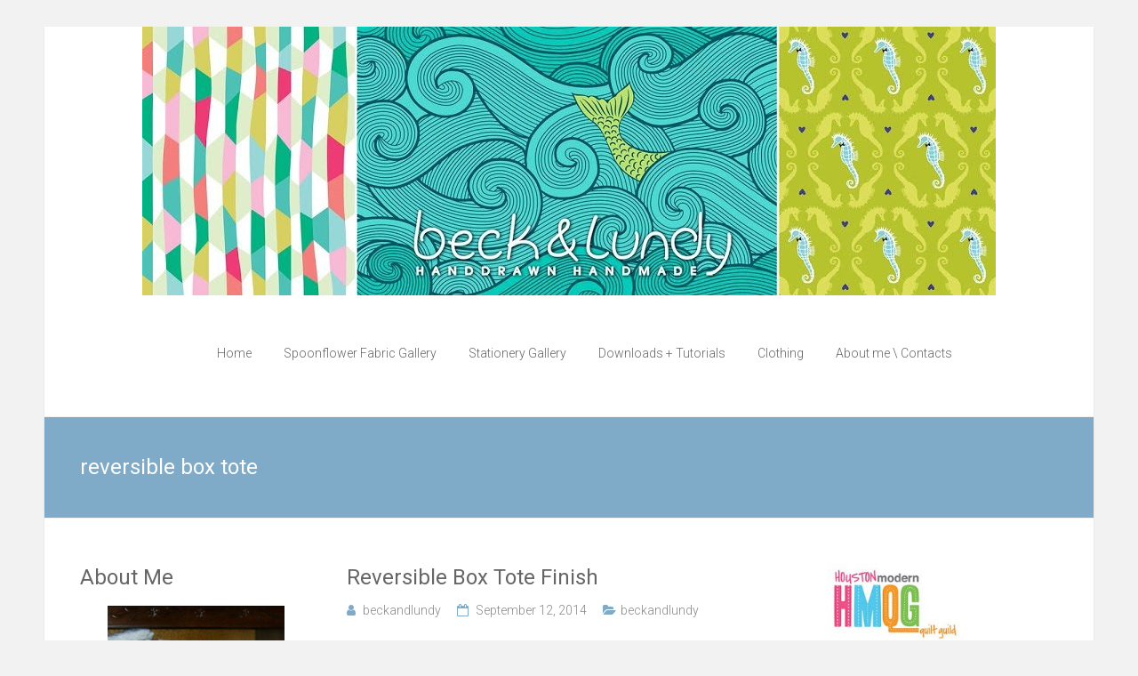

--- FILE ---
content_type: text/html; charset=UTF-8
request_url: https://www.beckandlundy.com/search/label/reversible-box-tote
body_size: 7912
content:
<!DOCTYPE html>
<html lang="en-US">
<head>
<meta charset="UTF-8">
<meta name="viewport" content="width=device-width, initial-scale=1">
<link rel="profile" href="https://gmpg.org/xfn/11">
<link rel="pingback" href="https://www.beckandlundy.com/xmlrpc.php">
<title>reversible box tote &#8211; beck&amp;lundy</title>
<meta name='robots' content='max-image-preview:large' />
	<style>img:is([sizes="auto" i], [sizes^="auto," i]) { contain-intrinsic-size: 3000px 1500px }</style>
	<link rel='dns-prefetch' href='//fonts.googleapis.com' />
<link rel="alternate" type="application/rss+xml" title="beck&amp;lundy &raquo; Feed" href="https://www.beckandlundy.com/feed" />
<link rel="alternate" type="application/rss+xml" title="beck&amp;lundy &raquo; Comments Feed" href="https://www.beckandlundy.com/comments/feed" />
<link rel="alternate" type="application/rss+xml" title="beck&amp;lundy &raquo; reversible box tote Tag Feed" href="https://www.beckandlundy.com/search/label/reversible-box-tote/feed" />
<script type="text/javascript">
/* <![CDATA[ */
window._wpemojiSettings = {"baseUrl":"https:\/\/s.w.org\/images\/core\/emoji\/15.0.3\/72x72\/","ext":".png","svgUrl":"https:\/\/s.w.org\/images\/core\/emoji\/15.0.3\/svg\/","svgExt":".svg","source":{"concatemoji":"https:\/\/www.beckandlundy.com\/wp-includes\/js\/wp-emoji-release.min.js?ver=6.7.4"}};
/*! This file is auto-generated */
!function(i,n){var o,s,e;function c(e){try{var t={supportTests:e,timestamp:(new Date).valueOf()};sessionStorage.setItem(o,JSON.stringify(t))}catch(e){}}function p(e,t,n){e.clearRect(0,0,e.canvas.width,e.canvas.height),e.fillText(t,0,0);var t=new Uint32Array(e.getImageData(0,0,e.canvas.width,e.canvas.height).data),r=(e.clearRect(0,0,e.canvas.width,e.canvas.height),e.fillText(n,0,0),new Uint32Array(e.getImageData(0,0,e.canvas.width,e.canvas.height).data));return t.every(function(e,t){return e===r[t]})}function u(e,t,n){switch(t){case"flag":return n(e,"\ud83c\udff3\ufe0f\u200d\u26a7\ufe0f","\ud83c\udff3\ufe0f\u200b\u26a7\ufe0f")?!1:!n(e,"\ud83c\uddfa\ud83c\uddf3","\ud83c\uddfa\u200b\ud83c\uddf3")&&!n(e,"\ud83c\udff4\udb40\udc67\udb40\udc62\udb40\udc65\udb40\udc6e\udb40\udc67\udb40\udc7f","\ud83c\udff4\u200b\udb40\udc67\u200b\udb40\udc62\u200b\udb40\udc65\u200b\udb40\udc6e\u200b\udb40\udc67\u200b\udb40\udc7f");case"emoji":return!n(e,"\ud83d\udc26\u200d\u2b1b","\ud83d\udc26\u200b\u2b1b")}return!1}function f(e,t,n){var r="undefined"!=typeof WorkerGlobalScope&&self instanceof WorkerGlobalScope?new OffscreenCanvas(300,150):i.createElement("canvas"),a=r.getContext("2d",{willReadFrequently:!0}),o=(a.textBaseline="top",a.font="600 32px Arial",{});return e.forEach(function(e){o[e]=t(a,e,n)}),o}function t(e){var t=i.createElement("script");t.src=e,t.defer=!0,i.head.appendChild(t)}"undefined"!=typeof Promise&&(o="wpEmojiSettingsSupports",s=["flag","emoji"],n.supports={everything:!0,everythingExceptFlag:!0},e=new Promise(function(e){i.addEventListener("DOMContentLoaded",e,{once:!0})}),new Promise(function(t){var n=function(){try{var e=JSON.parse(sessionStorage.getItem(o));if("object"==typeof e&&"number"==typeof e.timestamp&&(new Date).valueOf()<e.timestamp+604800&&"object"==typeof e.supportTests)return e.supportTests}catch(e){}return null}();if(!n){if("undefined"!=typeof Worker&&"undefined"!=typeof OffscreenCanvas&&"undefined"!=typeof URL&&URL.createObjectURL&&"undefined"!=typeof Blob)try{var e="postMessage("+f.toString()+"("+[JSON.stringify(s),u.toString(),p.toString()].join(",")+"));",r=new Blob([e],{type:"text/javascript"}),a=new Worker(URL.createObjectURL(r),{name:"wpTestEmojiSupports"});return void(a.onmessage=function(e){c(n=e.data),a.terminate(),t(n)})}catch(e){}c(n=f(s,u,p))}t(n)}).then(function(e){for(var t in e)n.supports[t]=e[t],n.supports.everything=n.supports.everything&&n.supports[t],"flag"!==t&&(n.supports.everythingExceptFlag=n.supports.everythingExceptFlag&&n.supports[t]);n.supports.everythingExceptFlag=n.supports.everythingExceptFlag&&!n.supports.flag,n.DOMReady=!1,n.readyCallback=function(){n.DOMReady=!0}}).then(function(){return e}).then(function(){var e;n.supports.everything||(n.readyCallback(),(e=n.source||{}).concatemoji?t(e.concatemoji):e.wpemoji&&e.twemoji&&(t(e.twemoji),t(e.wpemoji)))}))}((window,document),window._wpemojiSettings);
/* ]]> */
</script>
<style id='wp-emoji-styles-inline-css' type='text/css'>

	img.wp-smiley, img.emoji {
		display: inline !important;
		border: none !important;
		box-shadow: none !important;
		height: 1em !important;
		width: 1em !important;
		margin: 0 0.07em !important;
		vertical-align: -0.1em !important;
		background: none !important;
		padding: 0 !important;
	}
</style>
<link rel='stylesheet' id='wp-block-library-css' href='https://www.beckandlundy.com/wp-includes/css/dist/block-library/style.min.css?ver=6.7.4' type='text/css' media='all' />
<style id='classic-theme-styles-inline-css' type='text/css'>
/*! This file is auto-generated */
.wp-block-button__link{color:#fff;background-color:#32373c;border-radius:9999px;box-shadow:none;text-decoration:none;padding:calc(.667em + 2px) calc(1.333em + 2px);font-size:1.125em}.wp-block-file__button{background:#32373c;color:#fff;text-decoration:none}
</style>
<style id='global-styles-inline-css' type='text/css'>
:root{--wp--preset--aspect-ratio--square: 1;--wp--preset--aspect-ratio--4-3: 4/3;--wp--preset--aspect-ratio--3-4: 3/4;--wp--preset--aspect-ratio--3-2: 3/2;--wp--preset--aspect-ratio--2-3: 2/3;--wp--preset--aspect-ratio--16-9: 16/9;--wp--preset--aspect-ratio--9-16: 9/16;--wp--preset--color--black: #000000;--wp--preset--color--cyan-bluish-gray: #abb8c3;--wp--preset--color--white: #ffffff;--wp--preset--color--pale-pink: #f78da7;--wp--preset--color--vivid-red: #cf2e2e;--wp--preset--color--luminous-vivid-orange: #ff6900;--wp--preset--color--luminous-vivid-amber: #fcb900;--wp--preset--color--light-green-cyan: #7bdcb5;--wp--preset--color--vivid-green-cyan: #00d084;--wp--preset--color--pale-cyan-blue: #8ed1fc;--wp--preset--color--vivid-cyan-blue: #0693e3;--wp--preset--color--vivid-purple: #9b51e0;--wp--preset--gradient--vivid-cyan-blue-to-vivid-purple: linear-gradient(135deg,rgba(6,147,227,1) 0%,rgb(155,81,224) 100%);--wp--preset--gradient--light-green-cyan-to-vivid-green-cyan: linear-gradient(135deg,rgb(122,220,180) 0%,rgb(0,208,130) 100%);--wp--preset--gradient--luminous-vivid-amber-to-luminous-vivid-orange: linear-gradient(135deg,rgba(252,185,0,1) 0%,rgba(255,105,0,1) 100%);--wp--preset--gradient--luminous-vivid-orange-to-vivid-red: linear-gradient(135deg,rgba(255,105,0,1) 0%,rgb(207,46,46) 100%);--wp--preset--gradient--very-light-gray-to-cyan-bluish-gray: linear-gradient(135deg,rgb(238,238,238) 0%,rgb(169,184,195) 100%);--wp--preset--gradient--cool-to-warm-spectrum: linear-gradient(135deg,rgb(74,234,220) 0%,rgb(151,120,209) 20%,rgb(207,42,186) 40%,rgb(238,44,130) 60%,rgb(251,105,98) 80%,rgb(254,248,76) 100%);--wp--preset--gradient--blush-light-purple: linear-gradient(135deg,rgb(255,206,236) 0%,rgb(152,150,240) 100%);--wp--preset--gradient--blush-bordeaux: linear-gradient(135deg,rgb(254,205,165) 0%,rgb(254,45,45) 50%,rgb(107,0,62) 100%);--wp--preset--gradient--luminous-dusk: linear-gradient(135deg,rgb(255,203,112) 0%,rgb(199,81,192) 50%,rgb(65,88,208) 100%);--wp--preset--gradient--pale-ocean: linear-gradient(135deg,rgb(255,245,203) 0%,rgb(182,227,212) 50%,rgb(51,167,181) 100%);--wp--preset--gradient--electric-grass: linear-gradient(135deg,rgb(202,248,128) 0%,rgb(113,206,126) 100%);--wp--preset--gradient--midnight: linear-gradient(135deg,rgb(2,3,129) 0%,rgb(40,116,252) 100%);--wp--preset--font-size--small: 13px;--wp--preset--font-size--medium: 20px;--wp--preset--font-size--large: 36px;--wp--preset--font-size--x-large: 42px;--wp--preset--spacing--20: 0.44rem;--wp--preset--spacing--30: 0.67rem;--wp--preset--spacing--40: 1rem;--wp--preset--spacing--50: 1.5rem;--wp--preset--spacing--60: 2.25rem;--wp--preset--spacing--70: 3.38rem;--wp--preset--spacing--80: 5.06rem;--wp--preset--shadow--natural: 6px 6px 9px rgba(0, 0, 0, 0.2);--wp--preset--shadow--deep: 12px 12px 50px rgba(0, 0, 0, 0.4);--wp--preset--shadow--sharp: 6px 6px 0px rgba(0, 0, 0, 0.2);--wp--preset--shadow--outlined: 6px 6px 0px -3px rgba(255, 255, 255, 1), 6px 6px rgba(0, 0, 0, 1);--wp--preset--shadow--crisp: 6px 6px 0px rgba(0, 0, 0, 1);}:where(.is-layout-flex){gap: 0.5em;}:where(.is-layout-grid){gap: 0.5em;}body .is-layout-flex{display: flex;}.is-layout-flex{flex-wrap: wrap;align-items: center;}.is-layout-flex > :is(*, div){margin: 0;}body .is-layout-grid{display: grid;}.is-layout-grid > :is(*, div){margin: 0;}:where(.wp-block-columns.is-layout-flex){gap: 2em;}:where(.wp-block-columns.is-layout-grid){gap: 2em;}:where(.wp-block-post-template.is-layout-flex){gap: 1.25em;}:where(.wp-block-post-template.is-layout-grid){gap: 1.25em;}.has-black-color{color: var(--wp--preset--color--black) !important;}.has-cyan-bluish-gray-color{color: var(--wp--preset--color--cyan-bluish-gray) !important;}.has-white-color{color: var(--wp--preset--color--white) !important;}.has-pale-pink-color{color: var(--wp--preset--color--pale-pink) !important;}.has-vivid-red-color{color: var(--wp--preset--color--vivid-red) !important;}.has-luminous-vivid-orange-color{color: var(--wp--preset--color--luminous-vivid-orange) !important;}.has-luminous-vivid-amber-color{color: var(--wp--preset--color--luminous-vivid-amber) !important;}.has-light-green-cyan-color{color: var(--wp--preset--color--light-green-cyan) !important;}.has-vivid-green-cyan-color{color: var(--wp--preset--color--vivid-green-cyan) !important;}.has-pale-cyan-blue-color{color: var(--wp--preset--color--pale-cyan-blue) !important;}.has-vivid-cyan-blue-color{color: var(--wp--preset--color--vivid-cyan-blue) !important;}.has-vivid-purple-color{color: var(--wp--preset--color--vivid-purple) !important;}.has-black-background-color{background-color: var(--wp--preset--color--black) !important;}.has-cyan-bluish-gray-background-color{background-color: var(--wp--preset--color--cyan-bluish-gray) !important;}.has-white-background-color{background-color: var(--wp--preset--color--white) !important;}.has-pale-pink-background-color{background-color: var(--wp--preset--color--pale-pink) !important;}.has-vivid-red-background-color{background-color: var(--wp--preset--color--vivid-red) !important;}.has-luminous-vivid-orange-background-color{background-color: var(--wp--preset--color--luminous-vivid-orange) !important;}.has-luminous-vivid-amber-background-color{background-color: var(--wp--preset--color--luminous-vivid-amber) !important;}.has-light-green-cyan-background-color{background-color: var(--wp--preset--color--light-green-cyan) !important;}.has-vivid-green-cyan-background-color{background-color: var(--wp--preset--color--vivid-green-cyan) !important;}.has-pale-cyan-blue-background-color{background-color: var(--wp--preset--color--pale-cyan-blue) !important;}.has-vivid-cyan-blue-background-color{background-color: var(--wp--preset--color--vivid-cyan-blue) !important;}.has-vivid-purple-background-color{background-color: var(--wp--preset--color--vivid-purple) !important;}.has-black-border-color{border-color: var(--wp--preset--color--black) !important;}.has-cyan-bluish-gray-border-color{border-color: var(--wp--preset--color--cyan-bluish-gray) !important;}.has-white-border-color{border-color: var(--wp--preset--color--white) !important;}.has-pale-pink-border-color{border-color: var(--wp--preset--color--pale-pink) !important;}.has-vivid-red-border-color{border-color: var(--wp--preset--color--vivid-red) !important;}.has-luminous-vivid-orange-border-color{border-color: var(--wp--preset--color--luminous-vivid-orange) !important;}.has-luminous-vivid-amber-border-color{border-color: var(--wp--preset--color--luminous-vivid-amber) !important;}.has-light-green-cyan-border-color{border-color: var(--wp--preset--color--light-green-cyan) !important;}.has-vivid-green-cyan-border-color{border-color: var(--wp--preset--color--vivid-green-cyan) !important;}.has-pale-cyan-blue-border-color{border-color: var(--wp--preset--color--pale-cyan-blue) !important;}.has-vivid-cyan-blue-border-color{border-color: var(--wp--preset--color--vivid-cyan-blue) !important;}.has-vivid-purple-border-color{border-color: var(--wp--preset--color--vivid-purple) !important;}.has-vivid-cyan-blue-to-vivid-purple-gradient-background{background: var(--wp--preset--gradient--vivid-cyan-blue-to-vivid-purple) !important;}.has-light-green-cyan-to-vivid-green-cyan-gradient-background{background: var(--wp--preset--gradient--light-green-cyan-to-vivid-green-cyan) !important;}.has-luminous-vivid-amber-to-luminous-vivid-orange-gradient-background{background: var(--wp--preset--gradient--luminous-vivid-amber-to-luminous-vivid-orange) !important;}.has-luminous-vivid-orange-to-vivid-red-gradient-background{background: var(--wp--preset--gradient--luminous-vivid-orange-to-vivid-red) !important;}.has-very-light-gray-to-cyan-bluish-gray-gradient-background{background: var(--wp--preset--gradient--very-light-gray-to-cyan-bluish-gray) !important;}.has-cool-to-warm-spectrum-gradient-background{background: var(--wp--preset--gradient--cool-to-warm-spectrum) !important;}.has-blush-light-purple-gradient-background{background: var(--wp--preset--gradient--blush-light-purple) !important;}.has-blush-bordeaux-gradient-background{background: var(--wp--preset--gradient--blush-bordeaux) !important;}.has-luminous-dusk-gradient-background{background: var(--wp--preset--gradient--luminous-dusk) !important;}.has-pale-ocean-gradient-background{background: var(--wp--preset--gradient--pale-ocean) !important;}.has-electric-grass-gradient-background{background: var(--wp--preset--gradient--electric-grass) !important;}.has-midnight-gradient-background{background: var(--wp--preset--gradient--midnight) !important;}.has-small-font-size{font-size: var(--wp--preset--font-size--small) !important;}.has-medium-font-size{font-size: var(--wp--preset--font-size--medium) !important;}.has-large-font-size{font-size: var(--wp--preset--font-size--large) !important;}.has-x-large-font-size{font-size: var(--wp--preset--font-size--x-large) !important;}
:where(.wp-block-post-template.is-layout-flex){gap: 1.25em;}:where(.wp-block-post-template.is-layout-grid){gap: 1.25em;}
:where(.wp-block-columns.is-layout-flex){gap: 2em;}:where(.wp-block-columns.is-layout-grid){gap: 2em;}
:root :where(.wp-block-pullquote){font-size: 1.5em;line-height: 1.6;}
</style>
<link rel='stylesheet' id='ample-bxslider-css' href='https://www.beckandlundy.com/wp-content/themes/ample/js/jquery.bxslider/jquery.bxslider.css?ver=4.1.2' type='text/css' media='all' />
<link rel='stylesheet' id='ample-google-fonts-css' href='//fonts.googleapis.com/css?family=Roboto%3A400%2C300&#038;ver=6.7.4' type='text/css' media='all' />
<link rel='stylesheet' id='ample-fontawesome-css' href='https://www.beckandlundy.com/wp-content/themes/ample/font-awesome/css/font-awesome.min.css?ver=4.7.0' type='text/css' media='all' />
<link rel='stylesheet' id='ample-style-css' href='https://www.beckandlundy.com/wp-content/themes/ample/style.css?ver=6.7.4' type='text/css' media='all' />
<script type="text/javascript" src="https://www.beckandlundy.com/wp-includes/js/jquery/jquery.min.js?ver=3.7.1" id="jquery-core-js"></script>
<script type="text/javascript" src="https://www.beckandlundy.com/wp-includes/js/jquery/jquery-migrate.min.js?ver=3.4.1" id="jquery-migrate-js"></script>
<link rel="https://api.w.org/" href="https://www.beckandlundy.com/wp-json/" /><link rel="alternate" title="JSON" type="application/json" href="https://www.beckandlundy.com/wp-json/wp/v2/tags/66" /><link rel="EditURI" type="application/rsd+xml" title="RSD" href="https://www.beckandlundy.com/xmlrpc.php?rsd" />
<meta name="generator" content="WordPress 6.7.4" />
<script>
  var _paq = window._paq = window._paq || [];
  _paq.push(['trackPageView']);
  _paq.push(['enableLinkTracking']);
  (function() {
    var u='https://www.beckandlundy.com/matomo/';
    _paq.push(['setTrackerUrl', u+'matomo.php']);
    _paq.push(['setSiteId', '6']);
    var d=document, g=d.createElement('script'), s=d.getElementsByTagName('script')[0];
    g.async=true; g.src=u+'matomo.php'; s.parentNode.insertBefore(g,s);
  })();
</script><link rel="icon" href="https://www.beckandlundy.com/wp-content/uploads/2017/12/cropped-fish-tail-32x32.jpg" sizes="32x32" />
<link rel="icon" href="https://www.beckandlundy.com/wp-content/uploads/2017/12/cropped-fish-tail-192x192.jpg" sizes="192x192" />
<link rel="apple-touch-icon" href="https://www.beckandlundy.com/wp-content/uploads/2017/12/cropped-fish-tail-180x180.jpg" />
<meta name="msapplication-TileImage" content="https://www.beckandlundy.com/wp-content/uploads/2017/12/cropped-fish-tail-270x270.jpg" />
		<style type="text/css" id="wp-custom-css">
			#header-right-section,
.main-navigation{
	float:none;
	text-align:center;
}

.main-navigation li {
	display: inline-block;
	float: none;
}
.main-navigation ul li ul {
	text-align: left;
}

.main-navigation ul li ul li {
	display: block;
        float: none;
}
@media (max-width: 768px) {
	#header-right-section,
		.main-navigation{
		text-align:left;
	}
}

.main-navigation li {
  padding: 0px 16px;
}
#header-right-section .fa.search-top {
  display: none;
}		</style>
		</head>

<body data-rsssl=1 class="archive tag tag-reversible-box-tote tag-66 both-sidebar better-responsive-menu ">

   <div id="page" class="hfeed site">
      <header id="masthead" class="site-header " role="banner">
      <div class="header">
         <div id="wp-custom-header" class="wp-custom-header"><img src="https://beckandlundy.com/wp-content/uploads/2017/08/cropped-Header_Into-the-Deep_C2b.jpg" class="header-image" width="960" height="302" alt="beck&amp;lundy"></div>
         <div class="main-head-wrap inner-wrap clearfix">
            <div id="header-left-section">
               
				<div id="header-logo-image">
									</div><!-- #header-logo-image -->

                               <div id="header-text" class="screen-reader-text">
                                    <h3 id="site-title">
                        <a href="https://www.beckandlundy.com/" title="beck&amp;lundy" rel="home">beck&amp;lundy</a>
                     </h3>
                                       <p id="site-description">handdrawn handmade</p>
                                 </div>
            </div><!-- #header-left-section -->

            <div id="header-right-section">
               <nav id="site-navigation" class="main-navigation" role="navigation">
                  <p class="menu-toggle"></p>
                  <div class="menu-12121-container"><ul id="menu-12121" class="menu menu-primary-container"><li id="menu-item-116" class="menu-item menu-item-type-custom menu-item-object-custom menu-item-116"><a href="https://beckandlundy.com/">Home</a></li>
<li id="menu-item-119" class="menu-item menu-item-type-post_type menu-item-object-page menu-item-119"><a href="https://www.beckandlundy.com/fabric-designs.html">Spoonflower Fabric Gallery</a></li>
<li id="menu-item-120" class="menu-item menu-item-type-post_type menu-item-object-page menu-item-120"><a href="https://www.beckandlundy.com/stationery.html">Stationery Gallery</a></li>
<li id="menu-item-118" class="menu-item menu-item-type-post_type menu-item-object-page menu-item-118"><a href="https://www.beckandlundy.com/downloads-tutorials.html">Downloads + Tutorials</a></li>
<li id="menu-item-117" class="menu-item menu-item-type-post_type menu-item-object-page menu-item-117"><a href="https://www.beckandlundy.com/clothing.html">Clothing</a></li>
<li id="menu-item-162" class="menu-item menu-item-type-post_type menu-item-object-page menu-item-162"><a href="https://www.beckandlundy.com/about-me-guest-posting.html">About me \ Contacts</a></li>
</ul></div>               </nav>
               <i class="fa fa-search search-top"></i>
               <div class="search-form-top">
                  
<form action="https://www.beckandlundy.com/" class="search-form searchform clearfix" method="get">
   <div class="search-wrap">
      <input type="text" placeholder="Search" class="s field" name="s">
      <button class="search-icon" type="submit"></button>
   </div>
</form><!-- .searchform -->               </div>
   	      </div>
   	   </div><!-- .main-head-wrap -->
           	   </div><!-- .header -->
	</header><!-- end of header -->
   <div class="main-wrapper">

               <div class="header-post-title-container clearfix">
            <div class="inner-wrap">
               <div class="post-title-wrapper">
                                 <h1 class="header-post-title-class entry-title">reversible box tote</h1>
                              </div>
                           </div>
         </div>
     
   <div class="single-page clearfix">
      <div class="inner-wrap">
         <div id="primary">
            <div id="content">
                              
                  
                     
<article id="post-88" class="post-88 post type-post status-publish format-standard hentry category-beckandlundy tag-emmas-garden tag-finish tag-reversible-box-tote tag-veryshannon">
   
         <h2 class="entry-title"><a href="https://www.beckandlundy.com/2014/09/reversible-box-tote-finish.html" title="Reversible Box Tote Finish">Reversible Box Tote Finish</a></h2>
   
   		<div class="entry-meta clearfix">
			<span class="author vcard"><i class="fa fa-aw fa-user"></i>
				<span class="fn"><a href="https://www.beckandlundy.com/author/beckandlundy">beckandlundy</a></span>
			</span>

			<span class="entry-date"><i class="fa fa-aw fa-calendar-o"></i> <a href="https://www.beckandlundy.com/2014/09/reversible-box-tote-finish.html" title="4:32 pm" rel="bookmark"><time class="entry-date published" datetime="2014-09-12T16:32:37+00:00">September 12, 2014</time><time class="updated" datetime="2017-08-26T16:33:52+00:00">August 26, 2017</time></a></span>
							<span class="category"><i class="fa fa-aw fa-folder-open"></i><a href="https://www.beckandlundy.com/category/beckandlundy" rel="category tag">beckandlundy</a></span>
			
					</div>
	
   
   <div class="entry-summary">
      <p>A while ago I decided that the ginormous tote I was using for emma&#8217;s diaper bag just wasn&#8217;t cutting it anymore and decided to make something a little more suited to my needs. I really needed something smaller and more</p>
   </div>

   <div class="read-btn">
      <a class="btn-default-th" href="https://www.beckandlundy.com/2014/09/reversible-box-tote-finish.html" title="Reversible Box Tote Finish">Read more</a>
   </div>

   </article>
                  
                  

                           </div>
            
<div id="tertiary" class="sidebar">
   <section id="text-2" class="widget widget_text"><h3 class="widget-title">About Me</h3>			<div class="textwidget"><p><img loading="lazy" decoding="async" class="aligncenter  wp-image-172" src="https://beckandlundy.com/wp-content/uploads/2017/12/patty_solinger-2.jpg" alt="" width="199" height="258" srcset="https://www.beckandlundy.com/wp-content/uploads/2017/12/patty_solinger-2.jpg 250w, https://www.beckandlundy.com/wp-content/uploads/2017/12/patty_solinger-2-231x300.jpg 231w" sizes="auto, (max-width: 199px) 100vw, 199px" /></p>
<dl class="profile-datablock">
<dt class="profile-data"><strong>beckandlundy (Patty Sloniger)</strong></dt>
<dd class="profile-data">Houston, Texas, United States</dd>
<dd class="profile-textblock">Illustrator. Textile Designer. Stuff Maker <a href="/cdn-cgi/l/email-protection" class="__cf_email__" data-cfemail="3d4d4e515253545a584f7d5f585e565c53595148535944135e5250">[email&#160;protected]</a></dd>
</dl>
</div>
		</section><section id="search-3" class="widget widget_search"><h3 class="widget-title">Search this blog</h3>
<form action="https://www.beckandlundy.com/" class="search-form searchform clearfix" method="get">
   <div class="search-wrap">
      <input type="text" placeholder="Search" class="s field" name="s">
      <button class="search-icon" type="submit"></button>
   </div>
</form><!-- .searchform --></section><section id="archives-3" class="widget widget_archive"><h3 class="widget-title">Blog Archive</h3>
			<ul>
					<li><a href='https://www.beckandlundy.com/2026/01'>January 2026</a>&nbsp;(1)</li>
	<li><a href='https://www.beckandlundy.com/2025/03'>March 2025</a>&nbsp;(2)</li>
	<li><a href='https://www.beckandlundy.com/2023/08'>August 2023</a>&nbsp;(2)</li>
	<li><a href='https://www.beckandlundy.com/2017/12'>December 2017</a>&nbsp;(1)</li>
	<li><a href='https://www.beckandlundy.com/2016/11'>November 2016</a>&nbsp;(1)</li>
	<li><a href='https://www.beckandlundy.com/2016/10'>October 2016</a>&nbsp;(1)</li>
	<li><a href='https://www.beckandlundy.com/2015/10'>October 2015</a>&nbsp;(1)</li>
	<li><a href='https://www.beckandlundy.com/2015/06'>June 2015</a>&nbsp;(2)</li>
	<li><a href='https://www.beckandlundy.com/2015/05'>May 2015</a>&nbsp;(1)</li>
	<li><a href='https://www.beckandlundy.com/2014/10'>October 2014</a>&nbsp;(3)</li>
	<li><a href='https://www.beckandlundy.com/2014/09'>September 2014</a>&nbsp;(1)</li>
	<li><a href='https://www.beckandlundy.com/2014/08'>August 2014</a>&nbsp;(1)</li>
	<li><a href='https://www.beckandlundy.com/2014/07'>July 2014</a>&nbsp;(1)</li>
	<li><a href='https://www.beckandlundy.com/2014/06'>June 2014</a>&nbsp;(1)</li>
	<li><a href='https://www.beckandlundy.com/2014/05'>May 2014</a>&nbsp;(1)</li>
	<li><a href='https://www.beckandlundy.com/2013/11'>November 2013</a>&nbsp;(1)</li>
	<li><a href='https://www.beckandlundy.com/2013/09'>September 2013</a>&nbsp;(1)</li>
	<li><a href='https://www.beckandlundy.com/2013/07'>July 2013</a>&nbsp;(1)</li>
	<li><a href='https://www.beckandlundy.com/2013/05'>May 2013</a>&nbsp;(1)</li>
	<li><a href='https://www.beckandlundy.com/2012/12'>December 2012</a>&nbsp;(1)</li>
	<li><a href='https://www.beckandlundy.com/2012/10'>October 2012</a>&nbsp;(2)</li>
	<li><a href='https://www.beckandlundy.com/2012/08'>August 2012</a>&nbsp;(2)</li>
	<li><a href='https://www.beckandlundy.com/2012/05'>May 2012</a>&nbsp;(2)</li>
	<li><a href='https://www.beckandlundy.com/2012/04'>April 2012</a>&nbsp;(1)</li>
	<li><a href='https://www.beckandlundy.com/2011/12'>December 2011</a>&nbsp;(2)</li>
	<li><a href='https://www.beckandlundy.com/2011/11'>November 2011</a>&nbsp;(1)</li>
	<li><a href='https://www.beckandlundy.com/2011/10'>October 2011</a>&nbsp;(3)</li>
	<li><a href='https://www.beckandlundy.com/2011/09'>September 2011</a>&nbsp;(2)</li>
			</ul>

			</section></div>
         </div>

         
<div id="secondary" class="sidebar">
   <section id="text-3" class="widget widget_text">			<div class="textwidget"><div id="Image5" class="widget Image" data-version="1">
<div class="widget-content"><a href="https://www.hmqs.org/"><img loading="lazy" decoding="async" id="Image5_img" src="https://4.bp.blogspot.com/-hmdSKAwCzCw/UDEu1ZSP29I/AAAAAAAAAyY/zt73pRt9Sx8/s200/HMQG%2BLOGO.jpg" alt="MEMBER OF HMQS" width="150" height="91" /></a></div>
<div class="clear"></div>
</div>
<div id="HTML4" class="widget HTML" data-version="1">
<div class="widget-content"><a href="https://pinterest.com/pattysloniger/"><img loading="lazy" decoding="async" src="https://passets-cdn.pinterest.com/images/about/buttons/follow-me-on-pinterest-button.png" alt="Follow Me on Pinterest" width="169" height="28" /></a></div>
<div class="clear"></div>
</div>
<div id="Image7" class="widget Image" data-version="1">
<p>LICENSED DESIGNER FOR</p>
<div class="widget-content"><img loading="lazy" decoding="async" id="Image7_img" src="https://2.bp.blogspot.com/-Wwd5Jy4AZYM/UDEvTlIALmI/AAAAAAAAAyk/ul3zmOoj8Nw/s200/MMF_logo.jpg" alt="LICENSED DESIGNER FOR" width="150" height="100" /></div>
<div class="clear"></div>
</div>
<div id="Image11" class="widget Image" data-version="1">
<p>Into the Deep Fabric Collection</p>
<div class="widget-content"><img loading="lazy" decoding="async" id="Image11_img" src="https://3.bp.blogspot.com/-AT9i7yEiJUw/VjOi9_GOHjI/AAAAAAAACR4/1kLyDsB-Zv4/s1600-r/Into%2Bthe%2BDeep%2BCircle%2BLogo.png" alt="Into the Deep Fabric Collection" width="150" height="150" /></div>
<div class="clear"></div>
</div>
<div id="Image10" class="widget Image" data-version="1">
<p>Emma&#8217;s Garden Fabric Collection</p>
<div class="widget-content"><img loading="lazy" decoding="async" id="Image10_img" src="https://1.bp.blogspot.com/-b_bE2V6QhBk/VAX_OsdT-OI/AAAAAAAACAw/sEO74DsgeWo/s1600/LOGO_Emmas_Garden.png" alt="Emma's Garden Fabric Collection" width="150" height="150" /></div>
<div class="clear"></div>
</div>
<div id="Image3" class="widget Image" data-version="1">
<p>Les Amis Fabric Collection</p>
<div class="widget-content"><img loading="lazy" decoding="async" id="Image3_img" src="https://3.bp.blogspot.com/-k66sKo--QaA/UMU-o0rw9FI/AAAAAAAABAw/QsYOOePyDyw/s200/SIDEBAR_Les%2BAmis.jpg" alt="Les Amis Fabric Collection" width="150" height="149" /></div>
<div class="clear"></div>
</div>
<div id="Image8" class="widget Image" data-version="1">
<p>Backyard Baby Fabric Collection</p>
<div class="widget-content"><img loading="lazy" decoding="async" id="Image8_img" src="https://3.bp.blogspot.com/-xIPPptGUA5A/UMU-uvNF0DI/AAAAAAAABA8/DGb87_y7Vuc/s200/SIDEBAR_Backyard.jpg" alt="Backyard Baby Fabric Collection" width="150" height="149" /></div>
<div class="clear"></div>
</div>
<div id="Image6" class="widget Image" data-version="1">
<p>Amazon</p>
<div class="widget-content"><a href="https://www.amazon.com/Cross-Stitch-Kits-Star-Wars/dp/B07V9WVNDC"><img decoding="async" src="https://www.beckandlundy.com/wp-content/uploads/2021/07/available_at_amazon_en_vertical_160x90.png" alt="Star Wars cross stitch Amazon" width="160" /></a></div>
<div class="clear"></div>
</div>
<div id="Image2" class="widget Image" data-version="1">
<p>Dino party</p>
<div class="widget-content"><a href="https://www.athomewithsweett.com/dino-party/"><img loading="lazy" decoding="async" id="Image2_img" src="https://www.beckandlundy.com/wp-content/uploads/2023/07/dino-party-logo.png" alt="Dinosaur party ideas" width="150" height="150" /></a></div>
<div class="clear"></div>
<div class="clear"></div>
</div>
<div id="Image1" class="widget Image" data-version="1"></div>
</div>
		</section></div>
      </div><!-- .inner-wrap -->
   </div><!-- .single-page -->

         </div><!-- .main-wrapper -->

      <footer id="colophon">
         <div class="inner-wrap">
            

            <div class="footer-bottom clearfix">
               <div class="copyright-info">
                  <div class="copyright">Copyright &copy; 2026 <a href="https://www.beckandlundy.com/" title="beck&amp;lundy" ><span>beck&amp;lundy</span></a>. Powered by <a href="http://wordpress.org" target="_blank" title="WordPress"><span>WordPress</span></a>. Theme: Ample by <a href="https://themegrill.com/themes/ample" target="_blank" title="ThemeGrill" rel="designer"><span>ThemeGrill</span></a>.</div>               </div>

               <div class="footer-nav">
                              </div>
            </div>
         </div>
      </footer>
      <a href="#masthead" id="scroll-up"><i class="fa fa-angle-up"></i></a>
   </div><!-- #page -->
   <script data-cfasync="false" src="/cdn-cgi/scripts/5c5dd728/cloudflare-static/email-decode.min.js"></script><script type="text/javascript" src="https://www.beckandlundy.com/wp-content/themes/ample/js/theme-custom.js?ver=6.7.4" id="ample-custom-js"></script>
<script type="text/javascript" src="https://www.beckandlundy.com/wp-content/themes/ample/js/navigation.js?ver=6.7.4" id="ample-navigation-js"></script>
<script defer src="https://static.cloudflareinsights.com/beacon.min.js/vcd15cbe7772f49c399c6a5babf22c1241717689176015" integrity="sha512-ZpsOmlRQV6y907TI0dKBHq9Md29nnaEIPlkf84rnaERnq6zvWvPUqr2ft8M1aS28oN72PdrCzSjY4U6VaAw1EQ==" data-cf-beacon='{"version":"2024.11.0","token":"a2d9beb4467b4288bb794027f312aaf6","r":1,"server_timing":{"name":{"cfCacheStatus":true,"cfEdge":true,"cfExtPri":true,"cfL4":true,"cfOrigin":true,"cfSpeedBrain":true},"location_startswith":null}}' crossorigin="anonymous"></script>
</body>
</html>
<!--Generated by Endurance Page Cache-->